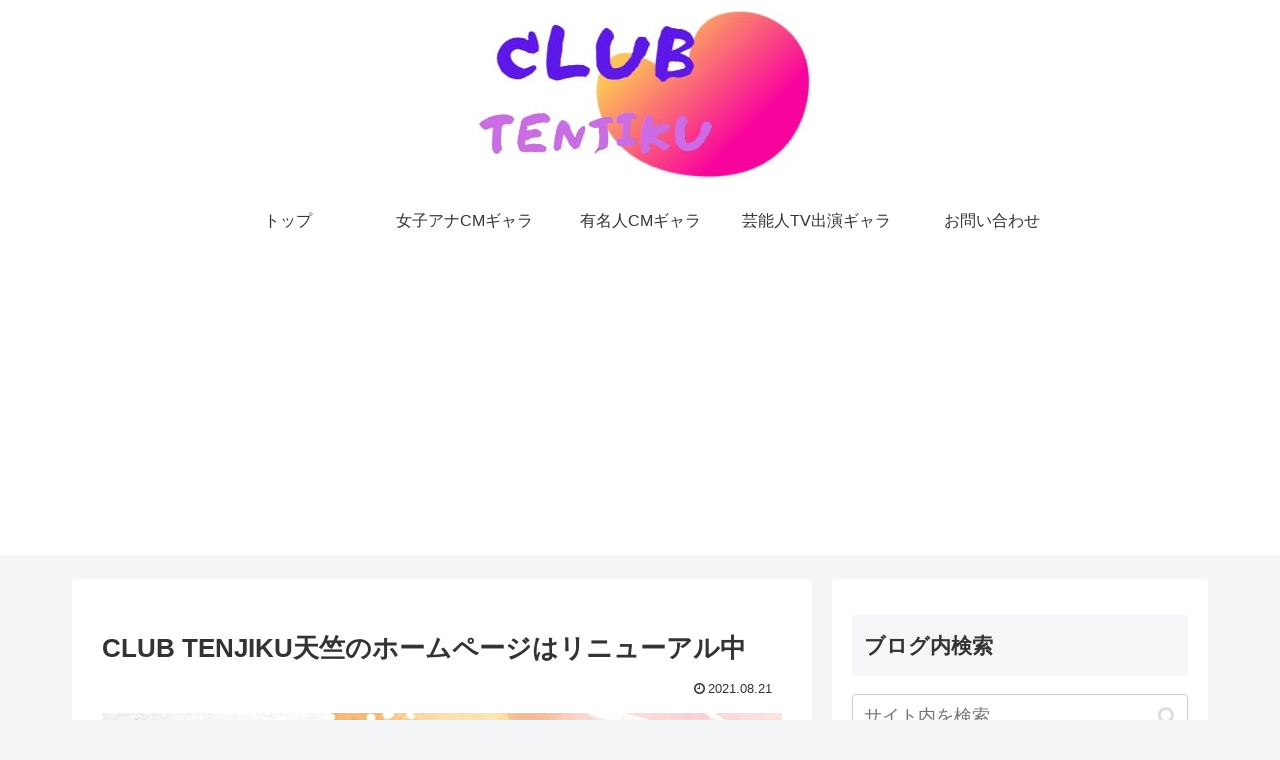

--- FILE ---
content_type: text/html; charset=utf-8
request_url: https://www.google.com/recaptcha/api2/aframe
body_size: 267
content:
<!DOCTYPE HTML><html><head><meta http-equiv="content-type" content="text/html; charset=UTF-8"></head><body><script nonce="jEe2EGDW_DB_O-MFOg5F9g">/** Anti-fraud and anti-abuse applications only. See google.com/recaptcha */ try{var clients={'sodar':'https://pagead2.googlesyndication.com/pagead/sodar?'};window.addEventListener("message",function(a){try{if(a.source===window.parent){var b=JSON.parse(a.data);var c=clients[b['id']];if(c){var d=document.createElement('img');d.src=c+b['params']+'&rc='+(localStorage.getItem("rc::a")?sessionStorage.getItem("rc::b"):"");window.document.body.appendChild(d);sessionStorage.setItem("rc::e",parseInt(sessionStorage.getItem("rc::e")||0)+1);localStorage.setItem("rc::h",'1762799269970');}}}catch(b){}});window.parent.postMessage("_grecaptcha_ready", "*");}catch(b){}</script></body></html>